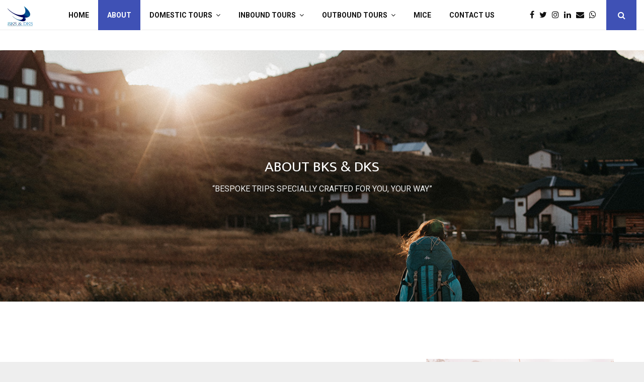

--- FILE ---
content_type: text/html; charset=UTF-8
request_url: https://bksanddks.com/about/
body_size: 14349
content:
<!DOCTYPE html>
<html lang="en-US">
<head>
	<meta charset="UTF-8">
		<meta name="viewport" content="width=device-width, initial-scale=1">
		<link rel="profile" href="http://gmpg.org/xfn/11">
	
	<!-- This site is optimized with the Yoast SEO plugin v14.3 - https://yoast.com/wordpress/plugins/seo/ -->
	<title>About - Travel Management Company</title>
	<meta name="robots" content="index, follow" />
	<meta name="googlebot" content="index, follow, max-snippet:-1, max-image-preview:large, max-video-preview:-1" />
	<meta name="bingbot" content="index, follow, max-snippet:-1, max-image-preview:large, max-video-preview:-1" />
	<link rel="canonical" href="https://bksanddks.com/about/" />
	<meta property="og:locale" content="en_US" />
	<meta property="og:type" content="article" />
	<meta property="og:title" content="About - Travel Management Company" />
	<meta property="og:url" content="https://bksanddks.com/about/" />
	<meta property="og:site_name" content="Travel Management Company" />
	<meta property="article:modified_time" content="2020-08-05T12:38:48+00:00" />
	<meta name="twitter:card" content="summary_large_image" />
	<script type="application/ld+json" class="yoast-schema-graph">{"@context":"https://schema.org","@graph":[{"@type":"WebSite","@id":"https://bksanddks.com/#website","url":"https://bksanddks.com/","name":"Travel Management Company","description":"\u201cBespoke Trips specially crafted for you, your way\u201d","potentialAction":[{"@type":"SearchAction","target":"https://bksanddks.com/?s={search_term_string}","query-input":"required name=search_term_string"}],"inLanguage":"en-US"},{"@type":"WebPage","@id":"https://bksanddks.com/about/#webpage","url":"https://bksanddks.com/about/","name":"About - Travel Management Company","isPartOf":{"@id":"https://bksanddks.com/#website"},"datePublished":"2020-06-11T12:04:02+00:00","dateModified":"2020-08-05T12:38:48+00:00","breadcrumb":{"@id":"https://bksanddks.com/about/#breadcrumb"},"inLanguage":"en-US","potentialAction":[{"@type":"ReadAction","target":["https://bksanddks.com/about/"]}]},{"@type":"BreadcrumbList","@id":"https://bksanddks.com/about/#breadcrumb","itemListElement":[{"@type":"ListItem","position":1,"item":{"@type":"WebPage","@id":"https://bksanddks.com/","url":"https://bksanddks.com/","name":"Home"}},{"@type":"ListItem","position":2,"item":{"@type":"WebPage","@id":"https://bksanddks.com/about/","url":"https://bksanddks.com/about/","name":"About"}}]}]}</script>
	<!-- / Yoast SEO plugin. -->


<link rel='dns-prefetch' href='//fonts.googleapis.com' />
<link rel='dns-prefetch' href='//s.w.org' />
<link rel="alternate" type="application/rss+xml" title="Travel Management Company &raquo; Feed" href="https://bksanddks.com/feed/" />
<link rel="alternate" type="application/rss+xml" title="Travel Management Company &raquo; Comments Feed" href="https://bksanddks.com/comments/feed/" />
		<script type="text/javascript">
			window._wpemojiSettings = {"baseUrl":"https:\/\/s.w.org\/images\/core\/emoji\/12.0.0-1\/72x72\/","ext":".png","svgUrl":"https:\/\/s.w.org\/images\/core\/emoji\/12.0.0-1\/svg\/","svgExt":".svg","source":{"concatemoji":"https:\/\/bksanddks.com\/wp-includes\/js\/wp-emoji-release.min.js?ver=5.4.18"}};
			/*! This file is auto-generated */
			!function(e,a,t){var n,r,o,i=a.createElement("canvas"),p=i.getContext&&i.getContext("2d");function s(e,t){var a=String.fromCharCode;p.clearRect(0,0,i.width,i.height),p.fillText(a.apply(this,e),0,0);e=i.toDataURL();return p.clearRect(0,0,i.width,i.height),p.fillText(a.apply(this,t),0,0),e===i.toDataURL()}function c(e){var t=a.createElement("script");t.src=e,t.defer=t.type="text/javascript",a.getElementsByTagName("head")[0].appendChild(t)}for(o=Array("flag","emoji"),t.supports={everything:!0,everythingExceptFlag:!0},r=0;r<o.length;r++)t.supports[o[r]]=function(e){if(!p||!p.fillText)return!1;switch(p.textBaseline="top",p.font="600 32px Arial",e){case"flag":return s([127987,65039,8205,9895,65039],[127987,65039,8203,9895,65039])?!1:!s([55356,56826,55356,56819],[55356,56826,8203,55356,56819])&&!s([55356,57332,56128,56423,56128,56418,56128,56421,56128,56430,56128,56423,56128,56447],[55356,57332,8203,56128,56423,8203,56128,56418,8203,56128,56421,8203,56128,56430,8203,56128,56423,8203,56128,56447]);case"emoji":return!s([55357,56424,55356,57342,8205,55358,56605,8205,55357,56424,55356,57340],[55357,56424,55356,57342,8203,55358,56605,8203,55357,56424,55356,57340])}return!1}(o[r]),t.supports.everything=t.supports.everything&&t.supports[o[r]],"flag"!==o[r]&&(t.supports.everythingExceptFlag=t.supports.everythingExceptFlag&&t.supports[o[r]]);t.supports.everythingExceptFlag=t.supports.everythingExceptFlag&&!t.supports.flag,t.DOMReady=!1,t.readyCallback=function(){t.DOMReady=!0},t.supports.everything||(n=function(){t.readyCallback()},a.addEventListener?(a.addEventListener("DOMContentLoaded",n,!1),e.addEventListener("load",n,!1)):(e.attachEvent("onload",n),a.attachEvent("onreadystatechange",function(){"complete"===a.readyState&&t.readyCallback()})),(n=t.source||{}).concatemoji?c(n.concatemoji):n.wpemoji&&n.twemoji&&(c(n.twemoji),c(n.wpemoji)))}(window,document,window._wpemojiSettings);
		</script>
		<style type="text/css">
img.wp-smiley,
img.emoji {
	display: inline !important;
	border: none !important;
	box-shadow: none !important;
	height: 1em !important;
	width: 1em !important;
	margin: 0 .07em !important;
	vertical-align: -0.1em !important;
	background: none !important;
	padding: 0 !important;
}
</style>
	<link rel='stylesheet' id='wp-block-library-css'  href='https://bksanddks.com/wp-includes/css/dist/block-library/style.min.css?ver=5.4.18' type='text/css' media='all' />
<link rel='stylesheet' id='wp-block-library-theme-css'  href='https://bksanddks.com/wp-includes/css/dist/block-library/theme.min.css?ver=5.4.18' type='text/css' media='all' />
<link rel='stylesheet' id='contact-form-7-css'  href='https://bksanddks.com/wp-content/plugins/contact-form-7/includes/css/styles.css?ver=5.3.2' type='text/css' media='all' />
<link rel='stylesheet' id='pencisc-css'  href='https://bksanddks.com/wp-content/plugins/penci-framework/assets/css/single-shortcode.css?ver=5.4.18' type='text/css' media='all' />
<link rel='stylesheet' id='penci-oswald-css'  href='//fonts.googleapis.com/css?family=Oswald%3A400&#038;ver=5.4.18' type='text/css' media='all' />
<link rel='stylesheet' id='penci-font-awesome-css'  href='https://bksanddks.com/wp-content/themes/pennews/css/font-awesome.min.css?ver=4.5.2' type='text/css' media='all' />
<link rel='stylesheet' id='penci-fonts-css'  href='//fonts.googleapis.com/css?family=Roboto%3A300%2C300italic%2C400%2C400italic%2C500%2C500italic%2C700%2C700italic%2C800%2C800italic%7CMukta+Vaani%3A300%2C300italic%2C400%2C400italic%2C500%2C500italic%2C700%2C700italic%2C800%2C800italic%7COswald%3A300%2C300italic%2C400%2C400italic%2C500%2C500italic%2C700%2C700italic%2C800%2C800italic%7CTeko%3A300%2C300italic%2C400%2C400italic%2C500%2C500italic%2C700%2C700italic%2C800%2C800italic%3A300%2C300italic%2C400%2C400italic%2C500%2C500italic%2C700%2C700italic%2C800%2C800italic%26subset%3Dcyrillic%2Ccyrillic-ext%2Cgreek%2Cgreek-ext%2Clatin-ext' type='text/css' media='all' />
<link rel='stylesheet' id='penci-portfolio-css'  href='https://bksanddks.com/wp-content/themes/pennews/css/portfolio.css?ver=6.5.8' type='text/css' media='all' />
<link rel='stylesheet' id='penci-recipe-css'  href='https://bksanddks.com/wp-content/themes/pennews/css/recipe.css?ver=6.5.8' type='text/css' media='all' />
<link rel='stylesheet' id='penci-review-css'  href='https://bksanddks.com/wp-content/themes/pennews/css/review.css?ver=6.5.8' type='text/css' media='all' />
<link rel='stylesheet' id='penci-style-css'  href='https://bksanddks.com/wp-content/themes/pennews/style.css?ver=6.5.8' type='text/css' media='all' />
<style id='penci-style-inline-css' type='text/css'>
.penci-block-vc.style-title-13:not(.footer-widget).style-title-center .penci-block-heading {border-right: 10px solid transparent; border-left: 10px solid transparent; }.site-branding h1, .site-branding h2 {margin: 0;}.penci-schema-markup { display: none !important; }.penci-entry-media .twitter-video { max-width: none !important; margin: 0 !important; }.penci-entry-media .fb-video { margin-bottom: 0; }.penci-entry-media .post-format-meta > iframe { vertical-align: top; }.penci-single-style-6 .penci-entry-media-top.penci-video-format-dailymotion:after, .penci-single-style-6 .penci-entry-media-top.penci-video-format-facebook:after, .penci-single-style-6 .penci-entry-media-top.penci-video-format-vimeo:after, .penci-single-style-6 .penci-entry-media-top.penci-video-format-twitter:after, .penci-single-style-7 .penci-entry-media-top.penci-video-format-dailymotion:after, .penci-single-style-7 .penci-entry-media-top.penci-video-format-facebook:after, .penci-single-style-7 .penci-entry-media-top.penci-video-format-vimeo:after, .penci-single-style-7 .penci-entry-media-top.penci-video-format-twitter:after { content: none; } .penci-single-style-5 .penci-entry-media.penci-video-format-dailymotion:after, .penci-single-style-5 .penci-entry-media.penci-video-format-facebook:after, .penci-single-style-5 .penci-entry-media.penci-video-format-vimeo:after, .penci-single-style-5 .penci-entry-media.penci-video-format-twitter:after { content: none; }@media screen and (max-width: 960px) { .penci-insta-thumb ul.thumbnails.penci_col_5 li, .penci-insta-thumb ul.thumbnails.penci_col_6 li { width: 33.33% !important; } .penci-insta-thumb ul.thumbnails.penci_col_7 li, .penci-insta-thumb ul.thumbnails.penci_col_8 li, .penci-insta-thumb ul.thumbnails.penci_col_9 li, .penci-insta-thumb ul.thumbnails.penci_col_10 li { width: 25% !important; } }.site-header.header--s12 .penci-menu-toggle-wapper,.site-header.header--s12 .header__social-search { flex: 1; }.site-header.header--s5 .site-branding {  padding-right: 0;margin-right: 40px; }.penci-block_37 .penci_post-meta { padding-top: 8px; }.penci-block_37 .penci-post-excerpt + .penci_post-meta { padding-top: 0; }.penci-hide-text-votes { display: none; }.penci-usewr-review {  border-top: 1px solid #ececec; }.penci-review-score {top: 5px; position: relative; }.penci-social-counter.penci-social-counter--style-3 .penci-social__empty a, .penci-social-counter.penci-social-counter--style-4 .penci-social__empty a, .penci-social-counter.penci-social-counter--style-5 .penci-social__empty a, .penci-social-counter.penci-social-counter--style-6 .penci-social__empty a { display: flex; justify-content: center; align-items: center; }.penci-block-error { padding: 0 20px 20px; }@media screen and (min-width: 1240px){ .penci_dis_padding_bw .penci-content-main.penci-col-4:nth-child(3n+2) { padding-right: 15px; padding-left: 15px; }}.bos_searchbox_widget_class.penci-vc-column-1 #flexi_searchbox #b_searchboxInc .b_submitButton_wrapper{ padding-top: 10px; padding-bottom: 10px; }.mfp-image-holder .mfp-close, .mfp-iframe-holder .mfp-close { background: transparent; border-color: transparent; }.header--s1 .site-branding,.header--s1 .site-branding img {max-width: 100px !important;overflow: hidden; }.penci-portfolio-wrap{ margin-left: 0px; margin-right: 0px; }.penci-portfolio-wrap .portfolio-item{ padding-left: 0px; padding-right: 0px; margin-bottom:0px; }#main .widget .tagcloud a{ }#main .widget .tagcloud a:hover{}body.page-id-3803.page-template-layout-boxed{background-repeat:no-repeat;background-attachment:fixed;background-size:cover;}body.page-id-3803.page-template-layout-boxed .penci-enable-boxed{background-repeat:repeat;background-attachment:fixed;background-size:cover;}
</style>
<link rel='stylesheet' id='js_composer_front-css'  href='https://bksanddks.com/wp-content/plugins/js_composer/assets/css/js_composer.min.css?ver=6.2.0' type='text/css' media='all' />
<script type='text/javascript' src='https://bksanddks.com/wp-includes/js/jquery/jquery.js?ver=1.12.4-wp'></script>
<script type='text/javascript' src='https://bksanddks.com/wp-includes/js/jquery/jquery-migrate.min.js?ver=1.4.1'></script>
<link rel="EditURI" type="application/rsd+xml" title="RSD" href="https://bksanddks.com/xmlrpc.php?rsd" />
<link rel="wlwmanifest" type="application/wlwmanifest+xml" href="https://bksanddks.com/wp-includes/wlwmanifest.xml" /> 
<meta name="generator" content="WordPress 5.4.18" />
<link rel='shortlink' href='https://bksanddks.com/?p=3803' />
<link rel="alternate" type="application/json+oembed" href="https://bksanddks.com/wp-json/oembed/1.0/embed?url=https%3A%2F%2Fbksanddks.com%2Fabout%2F" />
<link rel="alternate" type="text/xml+oembed" href="https://bksanddks.com/wp-json/oembed/1.0/embed?url=https%3A%2F%2Fbksanddks.com%2Fabout%2F&#038;format=xml" />
<script>
var portfolioDataJs = portfolioDataJs || [];
var penciBlocksArray=[];
var PENCILOCALCACHE = {};
		(function () {
				"use strict";
		
				PENCILOCALCACHE = {
					data: {},
					remove: function ( ajaxFilterItem ) {
						delete PENCILOCALCACHE.data[ajaxFilterItem];
					},
					exist: function ( ajaxFilterItem ) {
						return PENCILOCALCACHE.data.hasOwnProperty( ajaxFilterItem ) && PENCILOCALCACHE.data[ajaxFilterItem] !== null;
					},
					get: function ( ajaxFilterItem ) {
						return PENCILOCALCACHE.data[ajaxFilterItem];
					},
					set: function ( ajaxFilterItem, cachedData ) {
						PENCILOCALCACHE.remove( ajaxFilterItem );
						PENCILOCALCACHE.data[ajaxFilterItem] = cachedData;
					}
				};
			}
		)();function penciBlock() {
		    this.atts_json = '';
		    this.content = '';
		}</script>
		<style type="text/css">
																										</style>
				<style type="text/css">
																																													
					</style>
		<script type="application/ld+json">{
    "@context": "http:\/\/schema.org\/",
    "@type": "organization",
    "@id": "#organization",
    "logo": {
        "@type": "ImageObject",
        "url": "https:\/\/bksanddks.com\/wp-content\/uploads\/2020\/06\/output-onlinepngtools-2-e1591873544846.png"
    },
    "url": "https:\/\/bksanddks.com\/",
    "name": "Travel Management Company",
    "description": "\u201cBespoke Trips specially crafted for you, your way\u201d"
}</script><script type="application/ld+json">{
    "@context": "http:\/\/schema.org\/",
    "@type": "WebSite",
    "name": "Travel Management Company",
    "alternateName": "\u201cBespoke Trips specially crafted for you, your way\u201d",
    "url": "https:\/\/bksanddks.com\/"
}</script><script type="application/ld+json">{
    "@context": "http:\/\/schema.org\/",
    "@type": "WPSideBar",
    "name": "Sidebar Right",
    "alternateName": "Add widgets here to display them on blog and single",
    "url": "https:\/\/bksanddks.com\/about"
}</script><script type="application/ld+json">{
    "@context": "http:\/\/schema.org\/",
    "@type": "WPSideBar",
    "name": "Sidebar Left",
    "alternateName": "Add widgets here to display them on page",
    "url": "https:\/\/bksanddks.com\/about"
}</script><script type="application/ld+json">{
    "@context": "http:\/\/schema.org\/",
    "@type": "WebPage",
    "headline": "About",
    "description": "About",
    "datePublished": "2020-06-11",
    "datemodified": "2020-08-05",
    "mainEntityOfPage": "https:\/\/bksanddks.com\/about\/",
    "image": {
        "@type": "ImageObject",
        "url": "https:\/\/bksanddks.com\/wp-content\/uploads\/2020\/06\/output-onlinepngtools-2-e1591873544846.png"
    },
    "publisher": {
        "@type": "Organization",
        "name": "Travel Management Company",
        "logo": {
            "@type": "ImageObject",
            "url": "https:\/\/bksanddks.com\/wp-content\/uploads\/2020\/06\/output-onlinepngtools-2-e1591873544846.png"
        }
    },
    "author": {
        "@type": "Person",
        "@id": "#person-BKSandDKS",
        "name": "BKS and DKS"
    }
}</script><meta property="fb:app_id" content="348280475330978"><style type="text/css">.recentcomments a{display:inline !important;padding:0 !important;margin:0 !important;}</style><meta name="generator" content="Powered by WPBakery Page Builder - drag and drop page builder for WordPress."/>
<link rel="icon" href="https://bksanddks.com/wp-content/uploads/2020/06/cropped-output-onlinepngtools-1-32x32.png" sizes="32x32" />
<link rel="icon" href="https://bksanddks.com/wp-content/uploads/2020/06/cropped-output-onlinepngtools-1-192x192.png" sizes="192x192" />
<link rel="apple-touch-icon" href="https://bksanddks.com/wp-content/uploads/2020/06/cropped-output-onlinepngtools-1-180x180.png" />
<meta name="msapplication-TileImage" content="https://bksanddks.com/wp-content/uploads/2020/06/cropped-output-onlinepngtools-1-270x270.png" />
<style type="text/css" data-type="vc_shortcodes-custom-css">.vc_custom_1591955103284{margin-top: 50px !important;margin-right: 50px !important;margin-bottom: 50px !important;margin-left: 50px !important;}.vc_custom_1591955151656{margin-top: 50px !important;margin-right: 50px !important;margin-bottom: 50px !important;margin-left: 50px !important;}@media screen and (min-width: 1025px){ @media screen and (min-width: 1025px){ .vc_custom_1591955200676{margin-top: 70px !important;margin-right: 70px !important;margin-bottom: 70px !important;margin-left: 70px !important;}}}.vc_custom_1591955614587{margin-top: 50px !important;margin-right: 50px !important;margin-bottom: 50px !important;margin-left: 50px !important;}.vc_custom_1591880207703{background-color: #ffffff !important;}.vc_custom_1591955221697{margin-top: 60px !important;margin-right: 60px !important;margin-bottom: 60px !important;margin-left: 60px !important;}</style><noscript><style> .wpb_animate_when_almost_visible { opacity: 1; }</style></noscript>	<style>
		a.custom-button.pencisc-button {
			background: transparent;
			color: #D3347B;
			border: 2px solid #D3347B;
			line-height: 36px;
			padding: 0 20px;
			font-size: 14px;
			font-weight: bold;
		}
		a.custom-button.pencisc-button:hover {
			background: #D3347B;
			color: #fff;
			border: 2px solid #D3347B;
		}
		a.custom-button.pencisc-button.pencisc-small {
			line-height: 28px;
			font-size: 12px;
		}
		a.custom-button.pencisc-button.pencisc-large {
			line-height: 46px;
			font-size: 18px;
		}
	</style>
</head>

<body class="page-template page-template-page-templates page-template-layout-boxed page-template-page-templateslayout-boxed-php page page-id-3803 wp-custom-logo header-sticky penci_enable_ajaxsearch penci_sticky_content_sidebar wpb-js-composer js-comp-ver-6.2.0 vc_responsive">

<div id="page" class="site penci-enable-boxed">
	<div class="site-header-wrapper"><header id="masthead" class="site-header header--s1" data-height="80" itemscope="itemscope" itemtype="http://schema.org/WPHeader">
	<div class="penci-container-full header-content__container">
	
<div class="site-branding">
	
		<h2><a href="https://bksanddks.com/" class="custom-logo-link" rel="home"><img width="50" height="50" src="https://bksanddks.com/wp-content/uploads/2020/06/output-onlinepngtools-2-e1591873544846.png" class="custom-logo" alt="Travel Management Company" /></a></h2>
				</div><!-- .site-branding -->
	<nav id="site-navigation" class="main-navigation pencimn-slide_down" itemscope itemtype="http://schema.org/SiteNavigationElement">
	<ul id="menu-main-menu" class="menu"><li id="menu-item-5" class="menu-item menu-item-type-post_type menu-item-object-page menu-item-home menu-item-5"><a href="https://bksanddks.com/" itemprop="url">Home</a></li>
<li id="menu-item-3814" class="menu-item menu-item-type-post_type menu-item-object-page current-menu-item page_item page-item-3803 current_page_item menu-item-3814"><a href="https://bksanddks.com/about/" itemprop="url">About</a></li>
<li id="menu-item-3931" class="menu-item menu-item-type-post_type menu-item-object-page menu-item-has-children menu-item-3931"><a href="https://bksanddks.com/domestic-tours/" itemprop="url">Domestic Tours</a>
<ul class="sub-menu">
	<li id="menu-item-3930" class="menu-item menu-item-type-post_type menu-item-object-page menu-item-3930"><a href="https://bksanddks.com/north-india/" itemprop="url">North India</a></li>
	<li id="menu-item-3922" class="menu-item menu-item-type-post_type menu-item-object-page menu-item-3922"><a href="https://bksanddks.com/south-india/" itemprop="url">South India</a></li>
	<li id="menu-item-3923" class="menu-item menu-item-type-post_type menu-item-object-page menu-item-3923"><a href="https://bksanddks.com/west-india/" itemprop="url">West India</a></li>
	<li id="menu-item-3924" class="menu-item menu-item-type-post_type menu-item-object-page menu-item-3924"><a href="https://bksanddks.com/east-india/" itemprop="url">East India</a></li>
	<li id="menu-item-3925" class="menu-item menu-item-type-post_type menu-item-object-page menu-item-3925"><a href="https://bksanddks.com/central-india/" itemprop="url">Central India</a></li>
	<li id="menu-item-3926" class="menu-item menu-item-type-post_type menu-item-object-page menu-item-3926"><a href="https://bksanddks.com/himalayas/" itemprop="url">Himalayas</a></li>
	<li id="menu-item-3927" class="menu-item menu-item-type-post_type menu-item-object-page menu-item-3927"><a href="https://bksanddks.com/islands/" itemprop="url">Islands</a></li>
	<li id="menu-item-3928" class="menu-item menu-item-type-post_type menu-item-object-page menu-item-3928"><a href="https://bksanddks.com/pilgrimage/" itemprop="url">Pilgrimage</a></li>
	<li id="menu-item-3929" class="menu-item menu-item-type-post_type menu-item-object-page menu-item-3929"><a href="https://bksanddks.com/beaches/" itemprop="url">Beaches</a></li>
</ul>
</li>
<li id="menu-item-3973" class="menu-item menu-item-type-post_type menu-item-object-page menu-item-has-children menu-item-3973"><a href="https://bksanddks.com/inbound-tours/" itemprop="url">Inbound Tours</a>
<ul class="sub-menu">
	<li id="menu-item-3971" class="menu-item menu-item-type-post_type menu-item-object-page menu-item-3971"><a href="https://bksanddks.com/golden-triangle/" itemprop="url">Golden Triangle</a></li>
	<li id="menu-item-3962" class="menu-item menu-item-type-post_type menu-item-object-page menu-item-3962"><a href="https://bksanddks.com/karnataka/" itemprop="url">Karnataka</a></li>
	<li id="menu-item-3963" class="menu-item menu-item-type-post_type menu-item-object-page menu-item-3963"><a href="https://bksanddks.com/kerala/" itemprop="url">Kerala</a></li>
	<li id="menu-item-3964" class="menu-item menu-item-type-post_type menu-item-object-page menu-item-3964"><a href="https://bksanddks.com/rajasthan/" itemprop="url">Rajasthan</a></li>
	<li id="menu-item-3965" class="menu-item menu-item-type-post_type menu-item-object-page menu-item-3965"><a href="https://bksanddks.com/tamilnadu/" itemprop="url">Tamilnadu</a></li>
	<li id="menu-item-3966" class="menu-item menu-item-type-post_type menu-item-object-page menu-item-3966"><a href="https://bksanddks.com/varanasi/" itemprop="url">Varanasi</a></li>
	<li id="menu-item-3967" class="menu-item menu-item-type-post_type menu-item-object-page menu-item-3967"><a href="https://bksanddks.com/wildlife-india/" itemprop="url">WildLife India</a></li>
</ul>
</li>
<li id="menu-item-3972" class="menu-item menu-item-type-post_type menu-item-object-page menu-item-has-children menu-item-3972"><a href="https://bksanddks.com/outbound-tours/" itemprop="url">Outbound Tours</a>
<ul class="sub-menu">
	<li id="menu-item-3968" class="menu-item menu-item-type-post_type menu-item-object-page menu-item-3968"><a href="https://bksanddks.com/bhutan/" itemprop="url">Bhutan</a></li>
	<li id="menu-item-3969" class="menu-item menu-item-type-post_type menu-item-object-page menu-item-3969"><a href="https://bksanddks.com/europe/" itemprop="url">Europe</a></li>
	<li id="menu-item-3970" class="menu-item menu-item-type-post_type menu-item-object-page menu-item-3970"><a href="https://bksanddks.com/nepal/" itemprop="url">Nepal</a></li>
</ul>
</li>
<li id="menu-item-4219" class="menu-item menu-item-type-post_type menu-item-object-page menu-item-4219"><a href="https://bksanddks.com/mice/" itemprop="url">MICE</a></li>
<li id="menu-item-3862" class="menu-item menu-item-type-post_type menu-item-object-page menu-item-3862"><a href="https://bksanddks.com/contact-us/" itemprop="url">Contact US</a></li>
</ul>
</nav><!-- #site-navigation -->
	<div class="header__social-search">
				<div class="header__search" id="top-search">
			<a class="search-click"><i class="fa fa-search"></i></a>
			<div class="show-search">
	<div class="show-search__content">
		<form method="get" class="search-form" action="https://bksanddks.com/">
			<label>
				<span class="screen-reader-text">Search for:</span>

								<input id="penci-header-search" type="search" class="search-field" placeholder="Enter keyword..." value="" name="s" autocomplete="off">
			</label>
			<button type="submit" class="search-submit">
				<i class="fa fa-search"></i>
				<span class="screen-reader-text">Search</span>
			</button>
		</form>
		<div class="penci-ajax-search-results">
			<div id="penci-ajax-search-results-wrapper" class="penci-ajax-search-results-wrapper"></div>
		</div>
	</div>
</div>		</div>
	
			<div class="header__social-media">
			<div class="header__content-social-media">

			<a class="social-media-item socail_media__facebook" target="_blank" href="https://www.facebook.com/BKSnDKS/" title="Facebook" rel="noopener"><span class="socail-media-item__content"><i class="fa fa-facebook"></i><span class="social_title screen-reader-text">Facebook</span></span></a><a class="social-media-item socail_media__twitter" target="_blank" href="https://twitter.com/BKSDKS" title="Twitter" rel="noopener"><span class="socail-media-item__content"><i class="fa fa-twitter"></i><span class="social_title screen-reader-text">Twitter</span></span></a><a class="social-media-item socail_media__instagram" target="_blank" href="https://instagram.com/travel_wd_us" title="Instagram" rel="noopener"><span class="socail-media-item__content"><i class="fa fa-instagram"></i><span class="social_title screen-reader-text">Instagram</span></span></a><a class="social-media-item socail_media__linkedin" target="_blank" href="https://www.linkedin.com/in/rakesh-mohan-singh-24454834/" title="Linkedin" rel="noopener"><span class="socail-media-item__content"><i class="fa fa-linkedin"></i><span class="social_title screen-reader-text">Linkedin</span></span></a><a class="social-media-item socail_media__email_me" target="_blank" href="info@bksanddks.com" title="Email" rel="noopener"><span class="socail-media-item__content"><i class="fa fa-envelope"></i><span class="social_title screen-reader-text">Email</span></span></a><a class="social-media-item socail_media__whatsapp" target="_blank" href="9810554438" title="Whatsapp" rel="noopener"><span class="socail-media-item__content"><i class="fa fa-whatsapp"></i><span class="social_title screen-reader-text">Whatsapp</span></span></a>						</div>
		</div>
	
</div>

	</div>
</header><!-- #masthead -->
</div><div class="penci-header-mobile" >
	<div class="penci-header-mobile_container">
		<button class="menu-toggle navbar-toggle" aria-expanded="false"><span class="screen-reader-text">Primary Menu</span><i class="fa fa-bars"></i></button>
								<div class="site-branding"><a href="https://bksanddks.com/" class="custom-logo-link" rel="home"><img width="50" height="50" src="https://bksanddks.com/wp-content/uploads/2020/06/output-onlinepngtools-2-e1591873544846.png" class="custom-logo" alt="Travel Management Company" /></a></div>
									<div class="header__search-mobile header__search" id="top-search-mobile">
				<a class="search-click"><i class="fa fa-search"></i></a>
				<div class="show-search">
					<div class="show-search__content">
						<form method="get" class="search-form" action="https://bksanddks.com/">
							<label>
								<span class="screen-reader-text">Search for:</span>
																<input  type="text" id="penci-search-field-mobile" class="search-field penci-search-field-mobile" placeholder="Enter keyword..." value="" name="s" autocomplete="off">
							</label>
							<button type="submit" class="search-submit">
								<i class="fa fa-search"></i>
								<span class="screen-reader-text">Search</span>
							</button>
						</form>
						<div class="penci-ajax-search-results">
							<div class="penci-ajax-search-results-wrapper"></div>
							<div class="penci-loader-effect penci-loading-animation-9"> <div class="penci-loading-circle"> <div class="penci-loading-circle1 penci-loading-circle-inner"></div> <div class="penci-loading-circle2 penci-loading-circle-inner"></div> <div class="penci-loading-circle3 penci-loading-circle-inner"></div> <div class="penci-loading-circle4 penci-loading-circle-inner"></div> <div class="penci-loading-circle5 penci-loading-circle-inner"></div> <div class="penci-loading-circle6 penci-loading-circle-inner"></div> <div class="penci-loading-circle7 penci-loading-circle-inner"></div> <div class="penci-loading-circle8 penci-loading-circle-inner"></div> <div class="penci-loading-circle9 penci-loading-circle-inner"></div> <div class="penci-loading-circle10 penci-loading-circle-inner"></div> <div class="penci-loading-circle11 penci-loading-circle-inner"></div> <div class="penci-loading-circle12 penci-loading-circle-inner"></div> </div> </div>						</div>
					</div>
				</div>
			</div>
			</div>
</div>	<div id="content" class="site-content">
	<div id="primary" class="content-area">
		<main id="main" class="site-main">
			<div class="vc_row wpb_row vc_row_86654435 vc_row-fluid penci-pb-row"><div class="wpb_column vc_column_container vc_col-sm-12 penci-col-12"><div class="vc_column-inner wpb_column vc_column_container vc_col-sm-12 penci-col-12 "><div class="wpb_wrapper"><div class="featured-area-custom-slider featured-area featured-area-8622"><div id="penci-slider-3810" class="penci-owl-carousel-slider penci-owl-featured-area "  data-style="penci_custom_slider" data-auto="0" data-autotime="4000" data-speed="600" data-items="1" data-loop="0" data-dots="0" data-nav="1" style="max-height:500px"><div class="penci-slider__item penci-slider__item-0 penci-image-holder penci-jarallax-slider penci-jarallax-inviewport" style="height:500px;background-image: url(https://bksanddks.com/wp-content/uploads/2018/07/po11.jpg);background-size: cover; background-position: center center;"><div class="penci-custom-slider-container penci-fadeInUp align-center"><div class="pencislider-content"><h2 class="pencislider-title" style=" color:#ffffff; font-weight:normal; font-style:normal;"><span class="" >About BKS & DKS </span></h2><div class="pencislider-caption" style=" color:#efefef; font-weight:normal; font-style:normal;"><span class="" >“BESPOKE TRIPS SPECIALLY CRAFTED FOR YOU, YOUR WAY”</span></div></div></div></div></div></div><style>#penci-slider-3810 .penci-slider__item-0 .pencislider-btn-1{  font-weight:normal; font-style:normal; }#penci-slider-3810 .penci-slider__item-0 .pencislider-btn-2{  font-weight:normal; font-style:normal; }</style><div class="vc_empty_space"   style="height: 32px"><span class="vc_empty_space_inner"></span></div><div class="vc_empty_space"   style="height: 32px"><span class="vc_empty_space_inner"></span></div></div></div></div></div><div class="vc_row wpb_row vc_row_58797411 vc_row-fluid penci-pb-row vc_custom_1591955103284"><div class="wpb_column vc_column_container vc_col-sm-8 penci-col-8"><div class="vc_column-inner wpb_column vc_column_container vc_col-sm-8 penci-col-8 "><div class="wpb_wrapper">	<div id="penci_text-block__37607905" class="penci-block-vc penci-text-block style-title-5 style-title-left penci-link-filter-hidden penci-vc-column-2">
		<div class="penci-block-heading">
			<h3 class="penci-block__title"><span>ABOUT BKS &amp; DKS TRIPS</span></h3>		</div>
		<div class="penci-block_content">
			<p style="text-align: justify;">BKS &amp; DKS Trips is a small, passionate fully bonded<strong> </strong>India specialist tour operator with first-hand knowledge offering tailor-made tours to the Indian Subcontinent and to the worldwide destinations.</p>
<p style="text-align: justify;">As a result of our extensive research and first-hand knowledge, we are in good position to offer a range of unique journeys and tours. From the foothills of the Great Himalayas to the steamy coasts of Kerala and Tamil Nadu; the splendid culture and heritage of Rajasthan, Gujrat and Uttar Pradesh; far northeast the 7 sisters of India to the colours of Bengal; the vast bio diversity in the form of Tiger Reserves, National Parks, Sanctuaries and reserve forests; there is so much to discover in India alongside her adjoining subcontinent countries of Sri Lanka, Nepal, Bangladesh and Bhutan the last Shangri-La.</p>
<p style="text-align: justify;"><strong>“Bespoke Trips specially crafted for you, your way”</strong></p>
		</div>
	</div>
<style>#penci_text-block__37607905.style-title-5 .penci-block__title{ font-family:"Playfair Display";font-weight:600; }</style></div></div></div><div class="wpb_column vc_column_container vc_col-sm-4 penci-col-4"><div class="vc_column-inner wpb_column vc_column_container vc_col-sm-4 penci-col-4 "><div class="wpb_wrapper">
	<div  class="wpb_single_image wpb_content_element vc_align_left">
		
		<figure class="wpb_wrapper vc_figure">
			<div class="vc_single_image-wrapper   vc_box_border_grey"><img width="1024" height="683" src="https://bksanddks.com/wp-content/uploads/2018/04/p10-1024x683.jpg" class="vc_single_image-img attachment-large" alt="" srcset="https://bksanddks.com/wp-content/uploads/2018/04/p10-1024x683.jpg 1024w, https://bksanddks.com/wp-content/uploads/2018/04/p10-300x200.jpg 300w, https://bksanddks.com/wp-content/uploads/2018/04/p10-768x512.jpg 768w, https://bksanddks.com/wp-content/uploads/2018/04/p10-480x320.jpg 480w, https://bksanddks.com/wp-content/uploads/2018/04/p10-280x186.jpg 280w, https://bksanddks.com/wp-content/uploads/2018/04/p10-960x640.jpg 960w, https://bksanddks.com/wp-content/uploads/2018/04/p10-600x400.jpg 600w, https://bksanddks.com/wp-content/uploads/2018/04/p10-585x390.jpg 585w, https://bksanddks.com/wp-content/uploads/2018/04/p10.jpg 1200w" sizes="(max-width: 1024px) 100vw, 1024px" /></div>
		</figure>
	</div>
</div></div></div></div><div class="vc_row wpb_row vc_row_30508467 vc_row-fluid penci-pb-row"><div class="wpb_column vc_column_container vc_col-sm-12 penci-col-12"><div class="vc_column-inner wpb_column vc_column_container vc_col-sm-12 penci-col-12 "><div class="wpb_wrapper"><div class="vc_empty_space  vc_custom_1591880207703"   style="height: 32px"><span class="vc_empty_space_inner"></span></div></div></div></div></div><div class="vc_row wpb_row vc_row_92532528 vc_row-fluid penci-pb-row vc_custom_1591955151656"><div class="wpb_column vc_column_container vc_col-sm-6 penci-col-6"><div class="vc_column-inner wpb_column vc_column_container vc_col-sm-6 penci-col-6 "><div class="wpb_wrapper">	<div id="penci_text-block__95564438" class="penci-block-vc penci-text-block style-title-3 style-title-left penci-link-filter-hidden penci-vc-column-2">
		<div class="penci-block-heading">
			<h3 class="penci-block__title"><span>HOW “BKS &amp; DKS TRIPS” WAS ESTABLISHED</span></h3>		</div>
		<div class="penci-block_content">
			<p style="text-align: justify;">BKS &amp; DKS Trips is the brainchild of Rakesh Mohan Singh who hold the Master’s degree in Tourism Administration, a Passionate traveller, official title Managing Director. He has spent 20 plus years in the travel industry, with many years focused on “Bespoke Travel” arrangements worldwide. For the past 10 years he has sharpen his craft-skills in suggesting best possible options to his clients traveling to India, Bhutan, Nepal, Bangladesh and Sri Lanka. His most recent history before setting up BKS &amp; DKS in 2007; was with Panache – Essel Leisure Services Pvt Ltd as the Manager and before that Cox &amp; Kings.</p>
<p style="text-align: justify;">He says – during years working with his clients for their bespoke tours to India and her subcontinent countries, my passion, love and respect deepened. I began to see that there was an unsatisfied demand for a smaller more specialised company. Where targets and profit margins are not the main criteria when designing a tour for a client, or suggesting particular hotels more for the companies benefit over what is best for the individual client. I wanted to be able to help people whatever their budget. And so I decided to share my hard-earned knowledge &amp; experience with the world so that more people can have incredible travel experiences. My dream was realised in 2007 when I set up BKS &amp; DKS Trips, a company with passion and first-hand knowledge in this specialist region of South Asia, BKS &amp; DKS Trips embraces everything that the Indian Subcontinent is and makes this incredible experience accessible to you – whatever your style or budget.</p>
		</div>
	</div>
<style>#penci_text-block__95564438.style-title-3 .penci-block__title{ font-family:"Playfair Display";font-weight:600; }</style></div></div></div><div class="wpb_column vc_column_container vc_col-sm-6 penci-col-6"><div class="vc_column-inner wpb_column vc_column_container vc_col-sm-6 penci-col-6 "><div class="wpb_wrapper">	<div id="penci_text-block__65780991" class="penci-block-vc penci-text-block style-title-3 style-title-left penci-link-filter-hidden penci-vc-column-2">
		<div class="penci-block-heading">
			<h3 class="penci-block__title"><span>WHY CHOOSE BKS &amp; DKS TRIPS</span></h3>		</div>
		<div class="penci-block_content">
			<p style="text-align: justify;">We at ‘BKS &amp; DKS Trips’ listen to your interest &amp; ideas and assist you in customizing &amp; personalizing trips with best of our knowledge and careful planning. ‘BKS &amp; DKS Trips’ can create an individual custom-designed itinerary for you whether you are traveling solo or with family or with friends or a corporate entity trying to organize a trip for your client or employee. As a result of its long experience in the tour operating industry, the company has a profound understanding of the travel trade and a deep insight into how to operate in this field. Combined with its unbeatable product knowledge, it is in a perfect position to pass on valued advice to its client.</p>
<p style="text-align: justify;">BKS &amp; DKS Trips guarantees up to date, accurate information and that the right person is sent to the right hotel – there’s nothing worse than being sent to a hotel which is simply not your style, however good or fashionable it may be! It is very happy to give ideas, to plan detailed itineraries and to provide quotations.</p>
<p style="text-align: justify;">But we don’t just help you realise your dream itinerary or tailor-make a dream journey for you; we are also in daily touch with our regional partners across the world. People who have the professionalism and local knowledge to guide on the ground; making sure your holiday is the ultimate travel experience.</p>
<p style="text-align: justify;"><strong><em>What more need to be said – you get the best advice; you will be looked after by the best people in the trade; and there are no hidden surcharges!</em></strong></p>
		</div>
	</div>
<style>#penci_text-block__65780991.style-title-3 .penci-block__title{ font-family:"Playfair Display";font-weight:600; }</style></div></div></div></div><div class="vc_row wpb_row vc_row_78066420 vc_row-fluid penci-pb-row"><div class="wpb_column vc_column_container vc_col-sm-12 penci-col-12"><div class="vc_column-inner wpb_column vc_column_container vc_col-sm-12 penci-col-12 "><div class="wpb_wrapper"><div class="vc_empty_space"   style="height: 32px"><span class="vc_empty_space_inner"></span></div></div></div></div></div><div class="vc_row wpb_row vc_row_7596631 vc_row-fluid penci-pb-row vc_custom_1591955200676"><div class="wpb_column vc_column_container vc_col-sm-12 penci-col-12"><div class="vc_column-inner wpb_column vc_column_container vc_col-sm-12 penci-col-12 "><div class="wpb_wrapper"><div id="penci_fancy_heading__42253208" class="penci-block-vc penci-fancy-heading penci-heading-text-center">
<div class="penci-fancy-heading-inner">
	<h2 class="penci-heading-title">SERVICES</h2><div class="penci-heading-content entry-content"></div></div>
<style>#penci_fancy_heading__42253208.penci-fancy-heading .penci-heading-content{ margin-bottom: 0; }#penci_fancy_heading__42253208 .penci-separator{ width: 60px; }#penci_fancy_heading__42253208.penci-fancy-heading .penci-heading-title{ font-family:"Bitter";font-weight:400;font-style:normal; }#penci_fancy_heading__42253208.penci-fancy-heading .penci-heading-subtitle{ font-style:normal; }#penci_fancy_heading__42253208 .penci-separator .penci-heading-icon{ margin-left: 15px; margin-right: 15px; }</style></div>


<div class="vc_row wpb_row vc_inner_72582935 vc_inner vc_row-fluid penci-pb-row vc_custom_1591955221697"><div class="wpb_column vc_column_container vc_col-sm-4 penci-col-4"><div class="vc_column-inner wpb_column vc_column_container vc_col-sm-4 penci-col-4 "><div class="wpb_wrapper">	<div id="penci_text-block__54567464" class="penci-block-vc penci-text-block style-title-11 style-title-left penci-link-filter-hidden penci-vc-column-1">
		<div class="penci-block-heading">
			<h3 class="penci-block__title"><span>DESTINATION MANAGEMENT</span></h3>		</div>
		<div class="penci-block_content">
			<p style="text-align: left;">BKS &amp; DKS Trips is India&#8217;s one of the best in destination management, with the brand &#8220;Know-How India&#8220; has substantial competitive advantage in this business segment.</p>
		</div>
	</div>
<style>#penci_text-block__54567464.style-title-11 .penci-block__title:after{ height:3px; margin-top: -1.5px; }#penci_text-block__54567464.style-title-11 .penci-block__title{ font-family:"Oswald";font-weight:600; }</style>	<div id="penci_text-block__19287482" class="penci-block-vc penci-text-block style-title-11 style-title-left penci-link-filter-hidden penci-vc-column-1">
		<div class="penci-block-heading">
			<h3 class="penci-block__title"><span>MICE - INCENTIVE AND CONFERENCE SOLUTIONS</span></h3>		</div>
		<div class="penci-block_content">
			<p style="text-align: left;">The growing importance of MICE &#8211; Meetings, Incentives, Conferences and Exhibitions led us to the launch of this division.</p>
		</div>
	</div>
<style>#penci_text-block__19287482.style-title-11 .penci-block__title:after{ height:3px; margin-top: -1.5px; }</style></div></div></div><div class="wpb_column vc_column_container vc_col-sm-4 penci-col-4"><div class="vc_column-inner wpb_column vc_column_container vc_col-sm-4 penci-col-4 "><div class="wpb_wrapper">	<div id="penci_text-block__32942516" class="penci-block-vc penci-text-block style-title-11 style-title-left penci-link-filter-hidden penci-vc-column-1">
		<div class="penci-block-heading">
			<h3 class="penci-block__title"><span>DOMESTIC HOLIDAYS</span></h3>		</div>
		<div class="penci-block_content">
			<p style="text-align: left;">Domestic Holidays have the biggest share in the Tourism activities in India. India as India has everything from Snow to Beaches, Culture to Arts, Forest to Islands.</p>
		</div>
	</div>
<style>#penci_text-block__32942516.style-title-11 .penci-block__title:after{ height:3px; margin-top: -1.5px; }</style>	<div id="penci_text-block__63485401" class="penci-block-vc penci-text-block style-title-11 style-title-left penci-link-filter-hidden penci-vc-column-1">
		<div class="penci-block-heading">
			<h3 class="penci-block__title"><span>BUSINESS TRAVEL</span></h3>		</div>
		<div class="penci-block_content">
			<p style="text-align: left;">BKS &amp; DKS Trips is also in business travel services in India, offering a full range of business travel services to corporate clients.</p>
		</div>
	</div>
<style>#penci_text-block__63485401.style-title-11 .penci-block__title:after{ height:3px; margin-top: -1.5px; }</style></div></div></div><div class="wpb_column vc_column_container vc_col-sm-4 penci-col-4"><div class="vc_column-inner wpb_column vc_column_container vc_col-sm-4 penci-col-4 "><div class="wpb_wrapper">	<div id="penci_text-block__45728573" class="penci-block-vc penci-text-block style-title-11 style-title-left penci-link-filter-hidden penci-vc-column-1">
		<div class="penci-block-heading">
			<h3 class="penci-block__title"><span>OUTBOUND TOURISM</span></h3>		</div>
		<div class="penci-block_content">
			<p style="text-align: left;">India is one of the largest potential outbound tour markets in Asia and its increasing every year. Go anywhere in the world you will found Indian tourist everywhere in good numbers.</p>
		</div>
	</div>
<style>#penci_text-block__45728573.style-title-11 .penci-block__title:after{ height:3px; margin-top: -1.5px; }</style>	<div id="penci_text-block__83146419" class="penci-block-vc penci-text-block style-title-11 style-title-left penci-link-filter-hidden penci-vc-column-1">
		<div class="penci-block-heading">
			<h3 class="penci-block__title"><span>CAR &amp; FLEET RENTAL PAN INDIA</span></h3>		</div>
		<div class="penci-block_content">
			<p style="text-align: left;">Having a network of our own branches and network all over Indian sub-continent, we are in great position to provide hassle free Car &amp; Fleet booking services for both tourists</p>
		</div>
	</div>
<style>#penci_text-block__83146419.style-title-11 .penci-block__title:after{ height:3px; margin-top: -1.5px; }</style></div></div></div></div><style>.vc_inner_72582935{ z-index:; }</style></div></div></div></div><div class="vc_row wpb_row vc_row_49365857 vc_row-fluid penci-pb-row vc_custom_1591955614587"><div class="wpb_column vc_column_container vc_col-sm-12 penci-col-12"><div class="vc_column-inner wpb_column vc_column_container vc_col-sm-12 penci-col-12 "><div class="wpb_wrapper"><div id="penci_image_box__22332863" class="penci-block-vc penci-team_memebers  columns-3 penci-team_member-s1 style-title-6 style-title-left penci-link-filter-hidden penci-empty-block-title penci-vc-column-3">
	<div class="penci-block-heading">
			</div>
	<div class="penci-block_content">
		<div class="penci-image-box__content">
			<div class="team_member_items penci-row">
							<div class="penci-team_member_item penci-col-4">
					<div class="penci-team_item__content">
													<img class="penci-team_member-img penci-lazy" src="https://bksanddks.com/wp-content/themes/pennews/images/penci2-holder.png" data-src="https://bksanddks.com/wp-content/uploads/2020/06/rakesh-sir1.jpg" alt="Rakesh Mohan Singh"/>
						
						<div class="penci-team_item__info">
															<h5 class="penci-team_member_name">Rakesh Mohan Singh</h5>
																						<div class="penci-team_member_pos">Managing Director</div>
																					<div class="penci-team_member_socails">
															<a target="_blank" rel="noopener" class="penci-team_member_social" href="http://bksanddks.com"><i class="fa fa-globe"></i></a>
																						<a target="_blank" rel="noopener" class="penci-team_member_social" href="https://www.facebook.com/singhrakeshmohan"><i class="fa fa-facebook"></i></a>
																													<a target="_blank" rel="noopener" class="penci-team_member_social" href="https://twitter.com/BKSDKS"><i class="fa fa-twitter"></i></a>
																						<a target="_blank" rel="noopener" class="penci-team_member_social" href="https://www.linkedin.com/in/rakesh-mohan-singh-24454834/"><i class="fa fa-linkedin"></i></a>
																						<a target="_blank" rel="noopener" class="penci-team_member_social" href="https://www.instagram.com/rakeshthetraveler/"><i class="fa fa-instagram"></i></a>
																																									</div>
						</div>
					</div>
				</div>
								<div class="penci-team_member_item penci-col-4">
					<div class="penci-team_item__content">
													<img class="penci-team_member-img penci-lazy" src="https://bksanddks.com/wp-content/themes/pennews/images/penci2-holder.png" data-src="https://bksanddks.com/wp-content/uploads/2020/06/Shiva-sir1.jpg" alt="Shiv Bhushan Singh"/>
						
						<div class="penci-team_item__info">
															<h5 class="penci-team_member_name">Shiv Bhushan Singh</h5>
																						<div class="penci-team_member_pos">Manager</div>
																					<div class="penci-team_member_socails">
															<a target="_blank" rel="noopener" class="penci-team_member_social" href="http://bksanddks.com"><i class="fa fa-globe"></i></a>
																						<a target="_blank" rel="noopener" class="penci-team_member_social" href="https://www.facebook.com/shiva.singh.5477272"><i class="fa fa-facebook"></i></a>
																													<a target="_blank" rel="noopener" class="penci-team_member_social" href="https://twitter.com/BKSDKS"><i class="fa fa-twitter"></i></a>
																						<a target="_blank" rel="noopener" class="penci-team_member_social" href="https://www.linkedin.com/in/shiva-singh-b7a4b232/"><i class="fa fa-linkedin"></i></a>
																																																</div>
						</div>
					</div>
				</div>
								<div class="penci-team_member_item penci-col-4">
					<div class="penci-team_item__content">
													<img class="penci-team_member-img penci-lazy" src="https://bksanddks.com/wp-content/themes/pennews/images/penci2-holder.png" data-src="https://bksanddks.com/wp-content/uploads/2020/06/Shalini1.jpg" alt="Shalini Bharti"/>
						
						<div class="penci-team_item__info">
															<h5 class="penci-team_member_name">Shalini Bharti</h5>
																						<div class="penci-team_member_pos">Executive Bussiness Development-Digital Marketing</div>
																					<div class="penci-team_member_socails">
															<a target="_blank" rel="noopener" class="penci-team_member_social" href="http://bksanddks.com"><i class="fa fa-globe"></i></a>
																						<a target="_blank" rel="noopener" class="penci-team_member_social" href="https://www.facebook.com/shalini.bharti.370"><i class="fa fa-facebook"></i></a>
																													<a target="_blank" rel="noopener" class="penci-team_member_social" href="https://twitter.com/shalini1392"><i class="fa fa-twitter"></i></a>
																						<a target="_blank" rel="noopener" class="penci-team_member_social" href="https://www.linkedin.com/in/shalini-bharti-30194355/"><i class="fa fa-linkedin"></i></a>
																						<a target="_blank" rel="noopener" class="penci-team_member_social" href="https://www.instagram.com/thzshallu"><i class="fa fa-instagram"></i></a>
																																									</div>
						</div>
					</div>
				</div>
							</div>
		</div>
	</div>
</div>
<style>#penci_image_box__22332863.penci-team_memebers .penci-team_item__content:before{ opacity: 1; }#penci_image_box__22332863 .penci-team_member-img{ border-radius: 50%; }</style><div class="vc_empty_space"   style="height: 32px"><span class="vc_empty_space_inner"></span></div><div id="penci_testimonail__95632295" class="penci-testimonails penci-testimonails-slider penci-testi-s2 wpb_animate_when_almost_visible wpb_fadeInLeft fadeInLeft">
	<div class="penci-testimonail-inner penci-owl-carousel-slider penci-owl-featured-area" data-style="testimonial" data-items="3" data-autowidth="0" data-auto="1" data-autotime="4000" data-speed="800" data-loop="0" data-dots="0" data-nav="1" data-magrin="30" data-center="1">
		<div class="penci-testimonail"><div class="penci-testi-avatar penci-lazy" data-src="https://bksanddks.com/wp-content/uploads/2020/08/bussiness-man.png"></div><div class="penci-testi-blockquote"><div class="penci-testi-bq-inner"><span class="penci-testi-bq-icon"></span><span>Dear Rakesh Mohan Bhai,
Thank you for your help in arranging our wonderful trip to India. Because of you we were able to see so much of India and have so many exciting experiences!
Your attention to detail including the flowered leis we received on our arrival in Delhi, the expert driver & van to the terracotta gift we received from and everything in between made our trip an unforgettable experience. We can’t thank you enough!</span></div></div><div class="penci-testi-name">Karon, Melissa, Sue, Helen & Cathy</div><div class="penci-testi-company"></div></div><div class="penci-testimonail"><div class="penci-testi-avatar penci-lazy" data-src="https://bksanddks.com/wp-content/uploads/2020/08/bussiness-man.png"></div><div class="penci-testi-blockquote"><div class="penci-testi-bq-inner"><span class="penci-testi-bq-icon"></span><span>It was really an awesome experience for 3 of us (Myself, Shantanu & Raghav), we really enjoyed a lot at your tour to Agra and Uttaranchal (Sep 2008).</span></div></div><div class="penci-testi-name">Hrishikesh Deshpande</div><div class="penci-testi-company"></div></div><div class="penci-testimonail"><div class="penci-testi-avatar penci-lazy" data-src="https://bksanddks.com/wp-content/uploads/2020/08/bussiness-man.png"></div><div class="penci-testi-blockquote"><div class="penci-testi-bq-inner"><span class="penci-testi-bq-icon"></span><span>I made a very rushed decision to visit other parts of India when in Hyderabad for a personal visit.  I gave BKS & DKS less than 24 hours notice to arrange everything for including accommodation, land and air transport.  The places I wanted to visit were Shirdi, Nashik, Mumbai, Delhi, Agra, Kurukshetra, Mathura, Vrindavan, Lucknow, Ayodyha, Basti, Gorakhpur and Varanasi.  Apart from this, I had to visit some of my ancestral villages in UP as well so they had to arrange a driver that was reliable and had local knowledge of the villages that I wanted to visit.  Some of these Drivers have now become good friends of ours and we are still in contact even after having left India.
All the arrangements were being made while I was in transit to Shirdi and BKS &DKS lived up to the challenge.  I received up to date information on my flights, hotel accommodation, name of driver, etc on my mobile phone and as well as by e-mail.  Everything ran smoothly and both my wife and I enjoyed our very first visit to India.
The service through BKS & DKS was personal and very caring and they took account of every little detail for our comfort.  I got them into trouble when I paid for the arrangements with my Australian MasterCard only to later find out that due to local banking arrangements, funds will be released to BKS & DKS in 7 days.  This did not deter them in any way and they continued with the service provision without cash being made available and by the time they got the cash from Master Card, I was towards the end of my journey.
I recommend them to any prospective traveller who wishes to challenge them in service delivery as they are second to none.</span></div></div><div class="penci-testi-name">Dr. Kamlesh Sharma</div><div class="penci-testi-company">Barrister & Solicitor Supreme Court of Australia</div></div><div class="penci-testimonail"><div class="penci-testi-avatar penci-lazy" data-src="https://bksanddks.com/wp-content/uploads/2020/08/bussiness-man.png"></div><div class="penci-testi-blockquote"><div class="penci-testi-bq-inner"><span class="penci-testi-bq-icon"></span><span>Very nice tour.
Hotels were all great - friendly & great service.
Both guides very good - helpful took our feedback and adjusted the sights.
Driver was really great -very safe and friendly.
We would recommend this tour to our friends.
Many Thanks.</span></div></div><div class="penci-testi-name">Mr. P.J. Hough </div><div class="penci-testi-company"> Golden Triangle Tour</div></div>	</div>
	<style>@media screen and (min-width: 768px ){#penci_testimonail__95632295 .penci-testi-blockquote{ font-size:14px !important; }}@media screen and (min-width: 768px ){#penci_testimonail__95632295 .penci-testi-name{ font-size:14px !important; }}@media screen and (min-width: 768px ){#penci_testimonail__95632295 .penci-testi-company{ font-size:14px !important; }}</style></div>


</div></div></div></div>
</main><!-- #main -->
	</div><!-- #primary -->
		</div><!-- #content -->
	<footer id="colophon" class="site-footer" itemscope itemtype="http://schema.org/WPFooter">
		<meta itemprop="name" content="Webpage footer for Travel Management Company"/>
		<meta itemprop="description" content="“Bespoke Trips specially crafted for you, your way”"/>
		<meta itemprop="keywords" content="Data Protection, Copyright Data"/>
		<meta itemprop="copyrightYear" content="2025"/>
		<meta itemprop="copyrightHolder" content="Travel Management Company"/>
								<div class="footer__bottom style-1">
			<div class="footer__bottom_container footer__sidebars-inner penci-container-fluid">
							<div class="footer__logo">
					<a href="https://bksanddks.com/" class="custom-logo-link" rel="home"><img width="50" height="50" src="https://bksanddks.com/wp-content/uploads/2020/06/output-onlinepngtools-2-e1591873544846.png" class="custom-logo" alt="Travel Management Company" /></a>				</div>
													<div class="footer__social-media">
					<a class="social-media-item socail_media__facebook" target="_blank" href="https://www.facebook.com/BKSnDKS/" title="Facebook" rel="noopener"><span class="socail-media-item__content"><i class="fa fa-facebook"></i><span class="social_title screen-reader-text">Facebook</span></span></a><a class="social-media-item socail_media__twitter" target="_blank" href="https://twitter.com/BKSDKS" title="Twitter" rel="noopener"><span class="socail-media-item__content"><i class="fa fa-twitter"></i><span class="social_title screen-reader-text">Twitter</span></span></a><a class="social-media-item socail_media__instagram" target="_blank" href="https://instagram.com/travel_wd_us" title="Instagram" rel="noopener"><span class="socail-media-item__content"><i class="fa fa-instagram"></i><span class="social_title screen-reader-text">Instagram</span></span></a><a class="social-media-item socail_media__linkedin" target="_blank" href="https://www.linkedin.com/in/rakesh-mohan-singh-24454834/" title="Linkedin" rel="noopener"><span class="socail-media-item__content"><i class="fa fa-linkedin"></i><span class="social_title screen-reader-text">Linkedin</span></span></a><a class="social-media-item socail_media__email_me" target="_blank" href="info@bksanddks.com" title="Email" rel="noopener"><span class="socail-media-item__content"><i class="fa fa-envelope"></i><span class="social_title screen-reader-text">Email</span></span></a><a class="social-media-item socail_media__whatsapp" target="_blank" href="9810554438" title="Whatsapp" rel="noopener"><span class="socail-media-item__content"><i class="fa fa-whatsapp"></i><span class="social_title screen-reader-text">Whatsapp</span></span></a>				</div>
					</div>
	</div>		<div class="footer__copyright_menu">
			<div class="footer__sidebars-inner penci-container-fluid penci_bottom-sub penci_has_copyright">
			<div class="site-info">
				@2025 - bksanddks.com. All Right Reserved. Designed and Developed by <a href="https://themeforest.net/item/pennew-multiconcept-newsmagazine-amp-wordpress-theme/20822517?ref=PenciDesign" target="_blank" rel="nofollow">PenciDesign</a>			</div><!-- .site-info -->
					</div>
	</div>	</footer><!-- #colophon -->
</div><!-- #page -->

<aside class="mobile-sidebar ">

			<div id="sidebar-nav-logo">
								<a href="https://bksanddks.com/" class="custom-logo-link" rel="home"><img width="50" height="50" src="https://bksanddks.com/wp-content/uploads/2020/06/output-onlinepngtools-2-e1591873544846.png" class="custom-logo" alt="Travel Management Company" /></a>						</div>
				<div class="header-social sidebar-nav-social">
			<div class="inner-header-social">
				<a class="social-media-item socail_media__facebook" target="_blank" href="https://www.facebook.com/BKSnDKS/" title="Facebook" rel="noopener"><span class="socail-media-item__content"><i class="fa fa-facebook"></i><span class="social_title screen-reader-text">Facebook</span></span></a><a class="social-media-item socail_media__twitter" target="_blank" href="https://twitter.com/BKSDKS" title="Twitter" rel="noopener"><span class="socail-media-item__content"><i class="fa fa-twitter"></i><span class="social_title screen-reader-text">Twitter</span></span></a><a class="social-media-item socail_media__instagram" target="_blank" href="https://instagram.com/travel_wd_us" title="Instagram" rel="noopener"><span class="socail-media-item__content"><i class="fa fa-instagram"></i><span class="social_title screen-reader-text">Instagram</span></span></a><a class="social-media-item socail_media__linkedin" target="_blank" href="https://www.linkedin.com/in/rakesh-mohan-singh-24454834/" title="Linkedin" rel="noopener"><span class="socail-media-item__content"><i class="fa fa-linkedin"></i><span class="social_title screen-reader-text">Linkedin</span></span></a><a class="social-media-item socail_media__email_me" target="_blank" href="info@bksanddks.com" title="Email" rel="noopener"><span class="socail-media-item__content"><i class="fa fa-envelope"></i><span class="social_title screen-reader-text">Email</span></span></a><a class="social-media-item socail_media__whatsapp" target="_blank" href="9810554438" title="Whatsapp" rel="noopener"><span class="socail-media-item__content"><i class="fa fa-whatsapp"></i><span class="social_title screen-reader-text">Whatsapp</span></span></a>			</div>
		</div>
				<nav class="mobile-navigation" itemscope itemtype="http://schema.org/SiteNavigationElement">
			<ul id="primary-menu-mobile" class="primary-menu-mobile"><li class="menu-item menu-item-type-post_type menu-item-object-page menu-item-home menu-item-5"><a href="https://bksanddks.com/">Home</a></li>
<li class="menu-item menu-item-type-post_type menu-item-object-page current-menu-item page_item page-item-3803 current_page_item menu-item-3814"><a href="https://bksanddks.com/about/" aria-current="page">About</a></li>
<li class="menu-item menu-item-type-post_type menu-item-object-page menu-item-has-children menu-item-3931"><a href="https://bksanddks.com/domestic-tours/">Domestic Tours</a>
<ul class="sub-menu">
	<li class="menu-item menu-item-type-post_type menu-item-object-page menu-item-3930"><a href="https://bksanddks.com/north-india/">North India</a></li>
	<li class="menu-item menu-item-type-post_type menu-item-object-page menu-item-3922"><a href="https://bksanddks.com/south-india/">South India</a></li>
	<li class="menu-item menu-item-type-post_type menu-item-object-page menu-item-3923"><a href="https://bksanddks.com/west-india/">West India</a></li>
	<li class="menu-item menu-item-type-post_type menu-item-object-page menu-item-3924"><a href="https://bksanddks.com/east-india/">East India</a></li>
	<li class="menu-item menu-item-type-post_type menu-item-object-page menu-item-3925"><a href="https://bksanddks.com/central-india/">Central India</a></li>
	<li class="menu-item menu-item-type-post_type menu-item-object-page menu-item-3926"><a href="https://bksanddks.com/himalayas/">Himalayas</a></li>
	<li class="menu-item menu-item-type-post_type menu-item-object-page menu-item-3927"><a href="https://bksanddks.com/islands/">Islands</a></li>
	<li class="menu-item menu-item-type-post_type menu-item-object-page menu-item-3928"><a href="https://bksanddks.com/pilgrimage/">Pilgrimage</a></li>
	<li class="menu-item menu-item-type-post_type menu-item-object-page menu-item-3929"><a href="https://bksanddks.com/beaches/">Beaches</a></li>
</ul>
</li>
<li class="menu-item menu-item-type-post_type menu-item-object-page menu-item-has-children menu-item-3973"><a href="https://bksanddks.com/inbound-tours/">Inbound Tours</a>
<ul class="sub-menu">
	<li class="menu-item menu-item-type-post_type menu-item-object-page menu-item-3971"><a href="https://bksanddks.com/golden-triangle/">Golden Triangle</a></li>
	<li class="menu-item menu-item-type-post_type menu-item-object-page menu-item-3962"><a href="https://bksanddks.com/karnataka/">Karnataka</a></li>
	<li class="menu-item menu-item-type-post_type menu-item-object-page menu-item-3963"><a href="https://bksanddks.com/kerala/">Kerala</a></li>
	<li class="menu-item menu-item-type-post_type menu-item-object-page menu-item-3964"><a href="https://bksanddks.com/rajasthan/">Rajasthan</a></li>
	<li class="menu-item menu-item-type-post_type menu-item-object-page menu-item-3965"><a href="https://bksanddks.com/tamilnadu/">Tamilnadu</a></li>
	<li class="menu-item menu-item-type-post_type menu-item-object-page menu-item-3966"><a href="https://bksanddks.com/varanasi/">Varanasi</a></li>
	<li class="menu-item menu-item-type-post_type menu-item-object-page menu-item-3967"><a href="https://bksanddks.com/wildlife-india/">WildLife India</a></li>
</ul>
</li>
<li class="menu-item menu-item-type-post_type menu-item-object-page menu-item-has-children menu-item-3972"><a href="https://bksanddks.com/outbound-tours/">Outbound Tours</a>
<ul class="sub-menu">
	<li class="menu-item menu-item-type-post_type menu-item-object-page menu-item-3968"><a href="https://bksanddks.com/bhutan/">Bhutan</a></li>
	<li class="menu-item menu-item-type-post_type menu-item-object-page menu-item-3969"><a href="https://bksanddks.com/europe/">Europe</a></li>
	<li class="menu-item menu-item-type-post_type menu-item-object-page menu-item-3970"><a href="https://bksanddks.com/nepal/">Nepal</a></li>
</ul>
</li>
<li class="menu-item menu-item-type-post_type menu-item-object-page menu-item-4219"><a href="https://bksanddks.com/mice/">MICE</a></li>
<li class="menu-item menu-item-type-post_type menu-item-object-page menu-item-3862"><a href="https://bksanddks.com/contact-us/">Contact US</a></li>
</ul>		</nav>
	</aside>
<a id="close-sidebar-nav" class="header-1"><i class="fa fa-close"></i></a>
	<a href="#" id="scroll-to-top"><i class="fa fa-angle-up"></i></a>
<script type="text/html" id="wpb-modifications"></script><link rel='stylesheet' id='vc_google_fonts_playfairdisplay-css'  href='//fonts.googleapis.com/css?family=Playfair+Display&#038;ver=5.4.18' type='text/css' media='all' />
<link rel='stylesheet' id='vc_google_fonts_bitter-css'  href='//fonts.googleapis.com/css?family=Bitter&#038;ver=5.4.18' type='text/css' media='all' />
<link rel='stylesheet' id='vc_google_fonts_playfair2bdisplay-css'  href='//fonts.googleapis.com/css?family=Playfair+Display&#038;ver=5.4.18' type='text/css' media='all' />
<link rel='stylesheet' id='vc_animate-css-css'  href='https://bksanddks.com/wp-content/plugins/js_composer/assets/lib/bower/animate-css/animate.min.css?ver=6.2.0' type='text/css' media='all' />
<script type='text/javascript'>
/* <![CDATA[ */
var wpcf7 = {"apiSettings":{"root":"https:\/\/bksanddks.com\/wp-json\/contact-form-7\/v1","namespace":"contact-form-7\/v1"},"cached":"1"};
/* ]]> */
</script>
<script type='text/javascript' src='https://bksanddks.com/wp-content/plugins/contact-form-7/includes/js/scripts.js?ver=5.3.2'></script>
<script type='text/javascript' src='https://bksanddks.com/wp-content/plugins/penci-pennews-recipe/js/jquery.rateyo.min.js?ver=2.3'></script>
<script type='text/javascript'>
/* <![CDATA[ */
var PENCI = {"ajaxUrl":"https:\/\/bksanddks.com\/wp-admin\/admin-ajax.php","nonce":"fda0601a76","normalFill":"#b9b9b9","ratedFill":"#FFCA00"};
/* ]]> */
</script>
<script type='text/javascript' src='https://bksanddks.com/wp-content/plugins/penci-pennews-recipe/js/rating_recipe.js?ver=2.3.2'></script>
<script type='text/javascript' src='https://bksanddks.com/wp-content/plugins/penci-pennews-review/js/jquery.easypiechart.min.js?ver=1.0'></script>
<script type='text/javascript'>
/* <![CDATA[ */
var PENCI = {"postID":"3803","ajaxUrl":"https:\/\/bksanddks.com\/wp-admin\/admin-ajax.php","nonce":"fda0601a76","normalFill":"#b9b9b9","ratedFill":"#FFCA00"};
/* ]]> */
</script>
<script type='text/javascript' src='https://bksanddks.com/wp-content/plugins/penci-pennews-review/js/rating_review.js?ver=3.0'></script>
<script type='text/javascript'>
/* <![CDATA[ */
var PENCILOCALIZE = {"ajaxUrl":"https:\/\/bksanddks.com\/wp-admin\/admin-ajax.php","nonce":"fda0601a76","errorMsg":"Something wrong happened. Please try again.","login":"Email Address","password":"Password","errorPass":"<p class=\"message message-error\">Password does not match the confirm password<\/p>","prevNumber":"1","minlengthSearch":"0","linkTitle":"View More","linkTextAll":"Menu","linkText":"More"};
/* ]]> */
</script>
<script type='text/javascript' src='https://bksanddks.com/wp-content/themes/pennews/js/script.min.js?ver=6.5.8'></script>
<script type='text/javascript' src='https://bksanddks.com/wp-includes/js/wp-embed.min.js?ver=5.4.18'></script>
<script type='text/javascript' src='https://bksanddks.com/wp-content/plugins/js_composer/assets/js/dist/js_composer_front.min.js?ver=6.2.0'></script>
<script type='text/javascript' src='https://bksanddks.com/wp-content/plugins/js_composer/assets/lib/vc_waypoints/vc-waypoints.min.js?ver=6.2.0'></script>
</body>
</html>

<!-- Page generated by LiteSpeed Cache 5.2 on 2025-12-16 02:30:03 -->